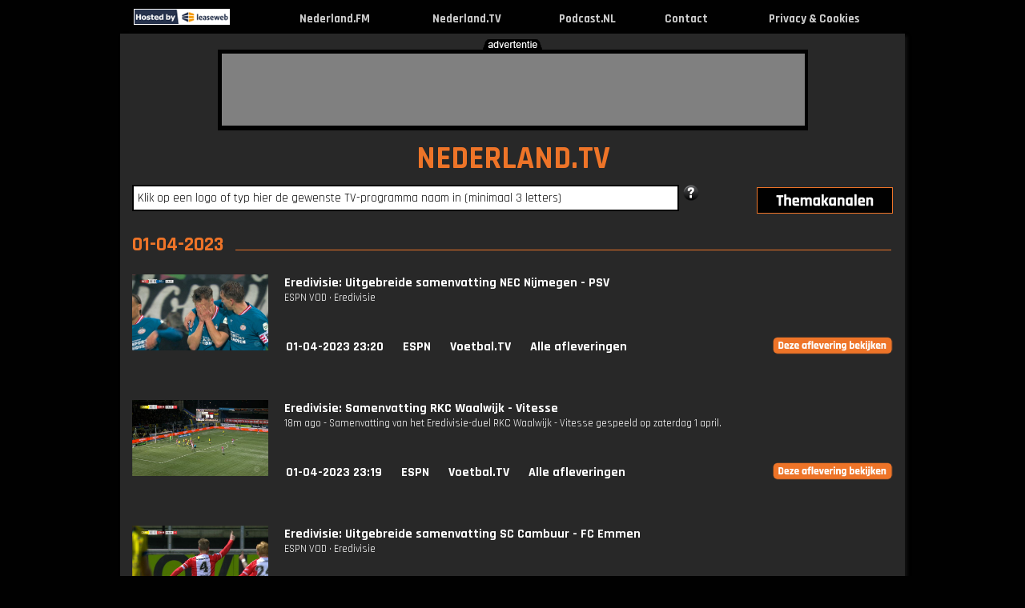

--- FILE ---
content_type: text/html; charset=UTF-8
request_url: https://www.nederland.tv/datum/2023-04-01
body_size: 9630
content:
<!DOCTYPE html PUBLIC "-//W3C//DTD XHTML 1.0 Strict//EN" "http://www.w3.org/TR/xhtml1/DTD/xhtml1-strict.dtd">
<html lang="nl-NL" xmlns="http://www.w3.org/1999/xhtml">
	<head>
			<link rel="canonical" href="https://www.nederland.tv/datum/2023-04-01">
		<title>TV kijken via internet => Nederland.TV</title>
		<meta name="description" content="Kijk hier gratis Live TV kanalen en TV programma’s terug van de NPO, Veronica, Net 5, SBS, Youtube en vele anderen. Geen login nodig. Klik en kijk !"/>
		<meta name="keywords" content="tv, kijken, video, online, programma, zender, webtv, nieuws, journaal, uitzending, gemist, nederland, live"/>
		<meta name="viewport" content="width=980"/>
		<meta name="language" content="nederland"/>
		<meta name="googlebot" content="noodp"/>
		<meta name="google" content="notranslate"/>
		<meta http-equiv="Content-Type" content="text/html; charset=utf-8" />
		<meta name="og:site_name" content="Nederland.TV" />
		<meta property="og:title" content="Nederland.TV => TV kijken via internet !" />
		<meta property="og:description" content="TV uitzending gemist? Kijk hier online, live en gratis TV programma’s terug van de NPO, RTL, Veronica, Net 5, SBS en Youtube." />
		<meta property="og:url" content="https://www.nederland.tv" />
		<meta property="og:type" content="website"/>
		<meta property="og:image" content="http://www.nederland.tv/images/og_images/ogimage_nederland_tv.gif"/>
		<link rel="apple-touch-icon" href="https://www.nederland.tv/images/apple_icons/iphone_nederlandtv.png"/>
		<link rel="icon" type="image/png" href="favicon-16x16.png" sizes="16x16"/>
		<link rel="icon" type="image/png" href="favicon-32x32.png" sizes="32x32"/>
		<link rel="icon" type="image/png" href="favicon-96x96.png" sizes="96x96"/>
		<link rel="shortcut icon" href="favicon.ico" />
		<style>#ccc-close {
	visibility: hidden;
}</style>
<script src="/layout/stub.js" type="text/javascript"></script>
<script src="https://cc.cdn.civiccomputing.com/9/cookieControl-9.9.3.min.js" type="text/javascript"></script>
<script>
var config = {
apiKey: 'dcb41ff0608ffc76945bce01daf40227fda872b2',
product: 'PRO_MULTISITE',
toggleType: 'slider',
logConsent: false,
notifyOnce: true,
initialState: 'BOX', //'NOTIFY', //'OPEN',
position: 'LEFT',
theme: 'DARK',
layout: 'SLIDEOUT',
locale: 'nl',
iabCMP: true,
iabConfig : {
language: 'nl',
publisherCC: 'NL'
},
closeStyle: 'label',
consentCookieExpiry: 365,
subDomains :  true,
rejectButton: true,
settingsStyle : 'button',
encodeCookie : false,
excludedCountries : 'all',
necessaryCookies: [ 'uid','visits','banner','deviceStats','favoriteZenders'],  
branding: {
fontFamily: 'Arial,sans-serif',
fontSizeTitle: '1.4em',
fontSizeHeaders: '1.1em',
fontSize: '0.94em',
backgroundColor: '#222222',
toggleText: '#ddd',
toggleColor: '#666',
toggleBackground: '#444',
alertText: '#fff',
alertBackground: '#111111',
acceptText: '#ffffff',
acceptBackground: '#ed6658',
buttonIcon: null,
buttonIconWidth: '64px',
buttonIconHeight: '64px',
removeAbout : true
},
accessibility: {
accessKey: 'C',
highlightFocus: false    
    },
text : {
iabCMP : {
panelTitle : 'Deze site gebruikt cookies om informatie op uw computer op te slaan',
panelIntro1 : 'Wij en geselecteerde bedrijven gebruiken cookies om informatie op te slaan en op te halen uit uw browser. Deze informatie kan over u, uw voorkeuren of uw apparaat gaan en wordt meestal gebruikt om de site te laten werken zoals u verwacht. Hoewel de informatie u gewoonlijk niet rechtstreeks identificeert, kunnen details zoals het apparaat, het besturingssysteem en het type browser als persoonlijke gegevens worden beschouwd, omdat dit helpt om een persoonlijkere web ervaring te creëren. U kunt bekijken hoe deze informatie wordt gebruikt en uw toestemmingsvoorkeuren voor cookies of voor andere identificerende technologie hieronder aanpassen.',
panelIntro2 : 'U kunt uw voorkeuren op elk moment vrijelijk wijzigen door linksonder op de site op het pictogram "C" van Cookiebeheer te klikken. ',
panelIntro3 : 'TV portal Nederland.TV is een kosteloze site/dienst. Om deze deze dienst ook in de toekomst te kunnen blijven bieden, zijn de inkomsten uit reclame (banners) voor ons erg belangrijk. We hopen dat U dit meeneemt in uw keuze.',
acceptAll: 'Accepteer alles',
dataUse : 'Selecteer op doel',
vendors : 'Selecteer op bedrijf',
purposes : 'Doel',
specialPurposes: 'Speciaal doel',
features: 'Kenmerk',
specialFeatures: 'Speciaal kenmerk',
savePreferences: 'Sla instellingen op en sluit af !',
iabName: 'IAB Transparency and Consent Framework (TCF).',
aboutIab: 'De bovengenoemde gepersonaliseerde advertentieservices voldoen aan het',
rejectAll: 'Alles afwijzen'
},
},
    statement: {
description: 'Je vindt meer informatie in onze ',
name: 'privacy- en cookieverklaring',
url: ' https://www.nederland.tv/cookies.php',
updated: '21/05/2020'
    }
};
CookieControl.load( config );
</script>			
		<link href='https://fonts.googleapis.com/css?family=Rajdhani:400,700' rel='stylesheet'>
		<link href="/layout/css.css?v=1742549888" rel="stylesheet" type="text/css" media="screen"/>
				<script type="text/javascript" src="/layout/jquery.js"></script>
				<script type="text/javascript" src="/layout/external.js"></script>
		<script type="text/javascript" src="/layout/search.js?v=1598880283"></script>
		<script type="text/javascript" src="/layout/js.js?v=1745399443"></script>
		<script type="text/javascript" src="/layout/lazysizes.min.js?v=1745399443"></script>
		<script type="text/javascript"> var mobile=0, tablet=0, viewport_width=980, main_domain="https://www.nederland.tv", domain="nederland", cookieOk="1"</script><script async src="//pagead2.googlesyndication.com/pagead/js/adsbygoogle.js"></script>
<script>
     (adsbygoogle = window.adsbygoogle || []).push({
          google_ad_client: "ca-pub-0200504421443785",
          enable_page_level_ads: true
     });
</script>
		
<!-- Global site tag (gtag.js) - Google Analytics -->
<script async src=" https://www.googletagmanager.com/gtag/js?id=G-8HMQNHD31B"></script>
<script>
  window.dataLayer = window.dataLayer || [];
  function gtag(){dataLayer.push(arguments);}
  gtag('js', new Date());
  gtag('config', 'G-8HMQNHD31B', {'anonymize_ip':true});
	var _gaq = _gaq || [];
</script>
	
	</head>
	<body id="header">
			<div class="header">
			<table width="980"><tr>
								<td style="width:124px"><div class="leaseweb"><a href="https://www.leaseweb.com/nl" target="_blank"><img src="/layout/leaseweb.gif" alt="True"/></a></div></td>
								<td><a href="http://www.nederland.tv" rel="external" title="Nederland.TV - TV kijken via internet, de beste tv-programma's bij elkaar!"><img alt="Nederland.TV - TV kijken via internet, de beste tv-programma's bij elkaar!" src="/layout/zwartevlag.gif"/></a></td>
				<td align="center" class="title_top"><a href="https://www.nederland.fm" target="_blank" title="Nederland.FM">Nederland.FM</a></td>
								<td>&nbsp;</td>
				<td align="center" class="title_top"><a href="https://www.nederland.tv" rel="home" title="Nederland.TV">Nederland.TV</a></td>
								<td>&nbsp;</td>
				<td align="center" class="title_top"><a href="https://www.podcast.nl" target="_blank" rel="home" title="Podcast.NL">Podcast.NL</a></td>
				<td>&nbsp;</td>
				<td align="center" class="title_top"><a href="javascript:showContact();" rel="none" title="Contact">Contact</a></td>
				<td>&nbsp;</td>
				<td align="center" class="title_top"><a href="/cookies.php" target="_blank" rel="none" title="Privacy & Cookies">Privacy & Cookies</a></td>
				<td>&nbsp;</td>
			</tr></table>
		</div>
		<div class="content" id="content">
						<div class="top">
				<img class="adv-tekst" src="/layout/tekst_advertentie_zwart.png"/>
				<div class="banner_image">
					<div class="banner">
					<script async src="//pagead2.googlesyndication.com/pagead/js/adsbygoogle.js"></script>
<!-- Nederland.TV Leaderboard -->
<ins class="adsbygoogle"
     style="display:inline-block;width:728px;height:90px"
     data-ad-client="ca-pub-0200504421443785"
     data-ad-slot="3869540486"></ins>
<script>
(adsbygoogle = window.adsbygoogle || []).push({});
</script>					</div>
				</div>
			</div>
						<div class="main borderleft" >
				<div class="borderright">
				<span id="tooltip_description" style="white-space: nowrap;"></span>
				<div class="main_content">
				<div class="title_site"><a href="/" rel="home" class="noborder">NEDERLAND.TV</a></div>

				<div class="search hovertitle">
					<div id="div_infosearchpopup" style="display:none"><span id="span_infosearchpopup"></span></div>
					<input type="text" name="q" id="q" autocomplete="off" value="Klik op een logo of typ hier de gewenste TV-programma naam in (minimaal 3 letters)"/>				
					<img id="search_help" src="/layout/help_1.png" alt="help" title="Help" class="hovertitle" style="cursor:pointer;"/>
										<div class="afstand">
						<ul><li id="af"><span id="themadummy" style="width: 90px; display: block; float: left;"></span><a href="#sub" rel="none" id="aff"><img id="thema2" class="thema2" src="/layout/thema2.png" alt="themakanalen"/></a>
							<ul id="afstand" class="themabox-border">
							<li><span><a href="http://www.nederland.tv" rel="home" class="subsites">Nederland.TV</a></span><span><a href="http://www.jongeren.tv" rel="home" class="subsites">Jongeren.TV</a></span><span><a href="http://www.nederland.tv" rel="home" class="subsites">Nederland.TV</a></span><span><a href="http://www.sporten.tv" rel="home" class="subsites">Sporten.TV</a></span></li><li><span><a href="http://www.amusement.tv" rel="home" class="subsites">Amusement.TV</a></span><span><a href="http://www.kennis.tv" rel="home" class="subsites">Kennis.TV</a></span><span><a href="http://www.nieuws.tv" rel="home" class="subsites">Nieuws.TV</a></span><span><a href="http://www.voetbal.tv" rel="home" class="subsites">Voetbal.TV</a></span></li><li><span><a href="http://www.beurs.tv" rel="home" class="subsites">Beurs.TV</a></span><span><a href="http://www.kinderen.tv" rel="home" class="subsites">Kinderen.TV</a></span><span><a href="http://www.onrecht.tv" rel="home" class="subsites">Onrecht.TV</a></span><span><a href="http://www.weer.tv" rel="home" class="subsites">Weer.TV</a></span></li><li><span><a href="http://www.cultuur.tv" rel="home" class="subsites">Cultuur.TV</a></span><span><a href="http://www.kook.tv" rel="home" class="subsites">Kook.TV</a></span><span><a href="http://www.oranje.tv" rel="home" class="subsites">Oranje.TV</a></span><span><a href="http://www.woon.tv" rel="home" class="subsites">Woon.TV</a></span></li><li><span><a href="http://www.formule1.tv" rel="home" class="subsites">Formule1.TV</a></span><span><a href="http://www.lachen.tv" rel="home" class="subsites">Lachen.TV</a></span><span><a href="http://www.politiek.tv" rel="home" class="subsites">Politiek.TV</a></span></li><li><span><a href="http://www.gamen.tv" rel="home" class="subsites">Gamen.TV</a></span><span><a href="http://www.mensen.tv" rel="home" class="subsites">Mensen.TV</a></span><span><a href="http://www.reis.tv" rel="home" class="subsites">Reis.TV</a></span></li><li><span><a href="http://www.geloof.tv" rel="home" class="subsites">Geloof.TV</a></span><span><a href="http://www.mode.tv" rel="home" class="subsites">Mode.TV</a></span><span><a href="http://www.serie.tv" rel="home" class="subsites">Serie.TV</a></span></li><li><span><a href="http://www.gezondheid.tv" rel="home" class="subsites">Gezondheid.TV</a></span><span><a href="http://www.muziek.tv" rel="home" class="subsites">Muziek.TV</a></span><span><a href="http://www.speelfilm.tv" rel="home" class="subsites">Speelfilm.TV</a></span></li><li><span><a href="http://www.informatief.tv" rel="home" class="subsites">Informatief.TV</a></span><span><a href="http://www.natuur.tv" rel="home" class="subsites">Natuur.TV</a></span><span><a href="http://www.spelletjes.tv" rel="home" class="subsites">Spelletjes.TV</a></span></li>							</ul>
						</li></ul>
					</div>
				</div>
				<br><span class="h1_hover">01-04-2023</span><br><div class="list"><div class="item"><div class="image_list imagelist_thumb"><a href="/eredivisie" rel="970824" popup="EXT" external_height="450" external_width="650" title="Eredivisie: Uitgebreide samenvatting NEC Nijmegen - PSV - Uitgezonden op 1 april 2023 om 23:20u op ESPN"><img class="logo_lijst" alt="Eredivisie" src="https://artwork.api.espn.com/artwork/collections/media/8d9a0f54-9583-41a6-a814-47295d6c218c/default?width=640&apikey=1ngjw23osgcis1i1vbj96lmfqs&timestamp=202304012110"/></a></div><div class="info title_afleveringen"><a href="/eredivisie" popup="EXT" external_height="450" external_width="650" rel="970824" title="Eredivisie: Uitgebreide samenvatting NEC Nijmegen - PSV - Uitgezonden op 1 april 2023 om 23:20u op ESPN">Eredivisie: Uitgebreide samenvatting NEC Nijmegen - PSV</a><br><p class="longdesc">ESPN VOD &bull; Eredivisie</p><ul>
			<li><a href="/datum/2023-04-01">01-04-2023 23:20</a></li><li><a href="/espn">ESPN</a></li><li><a href="http://www.voetbal.tv" title="Voetbal.TV">Voetbal.TV</a></li><li><a href="/eredivisie">Alle afleveringen</a></li><li><div style="width:150px"></div><div class="btn_bekijk"><a href="/eredivisie" popup="EXT" external_height="450" external_width="650" rel="970824"><p class="uitzending_bekijken"></p></a></div></li></ul></div>
				</div><br><div class="clear"></div><br><div class="item"><div class="image_list imagelist_thumb"><a href="/eredivisie" rel="970820" popup="EXT" external_height="450" external_width="650" title="Eredivisie: Samenvatting RKC Waalwijk - Vitesse - Uitgezonden op 1 april 2023 om 23:19u op ESPN"><img class="logo_lijst" alt="Eredivisie" src="https://artwork.api.espn.com/artwork/collections/media/99602811-b618-42f4-9ed4-791f63c5892d/default?width=640&apikey=1ngjw23osgcis1i1vbj96lmfqs&timestamp=202304011955"/></a></div><div class="info title_afleveringen"><a href="/eredivisie" popup="EXT" external_height="450" external_width="650" rel="970820" title="Eredivisie: Samenvatting RKC Waalwijk - Vitesse - Uitgezonden op 1 april 2023 om 23:19u op ESPN">Eredivisie: Samenvatting RKC Waalwijk - Vitesse</a><br><p class="longdesc">18m ago - Samenvatting van het Eredivisie-duel RKC Waalwijk - Vitesse gespeeld op zaterdag 1 april.</p><ul>
			<li><a href="/datum/2023-04-01">01-04-2023 23:19</a></li><li><a href="/espn">ESPN</a></li><li><a href="http://www.voetbal.tv" title="Voetbal.TV">Voetbal.TV</a></li><li><a href="/eredivisie">Alle afleveringen</a></li><li><div style="width:150px"></div><div class="btn_bekijk"><a href="/eredivisie" popup="EXT" external_height="450" external_width="650" rel="970820"><p class="uitzending_bekijken"></p></a></div></li></ul></div>
				</div><br><div class="clear"></div><br><div class="item"><div class="image_list imagelist_thumb"><a href="/eredivisie" rel="970822" popup="EXT" external_height="450" external_width="650" title="Eredivisie: Uitgebreide samenvatting SC Cambuur - FC Emmen - Uitgezonden op 1 april 2023 om 23:19u op ESPN"><img class="logo_lijst" alt="Eredivisie" src="https://artwork.api.espn.com/artwork/collections/media/422f0602-8b80-439e-8630-a6dad8441539/default?width=640&apikey=1ngjw23osgcis1i1vbj96lmfqs&timestamp=202304012112"/></a></div><div class="info title_afleveringen"><a href="/eredivisie" popup="EXT" external_height="450" external_width="650" rel="970822" title="Eredivisie: Uitgebreide samenvatting SC Cambuur - FC Emmen - Uitgezonden op 1 april 2023 om 23:19u op ESPN">Eredivisie: Uitgebreide samenvatting SC Cambuur - FC Emmen</a><br><p class="longdesc">ESPN VOD &bull; Eredivisie</p><ul>
			<li><a href="/datum/2023-04-01">01-04-2023 23:19</a></li><li><a href="/espn">ESPN</a></li><li><a href="http://www.voetbal.tv" title="Voetbal.TV">Voetbal.TV</a></li><li><a href="/eredivisie">Alle afleveringen</a></li><li><div style="width:150px"></div><div class="btn_bekijk"><a href="/eredivisie" popup="EXT" external_height="450" external_width="650" rel="970822"><p class="uitzending_bekijken"></p></a></div></li></ul></div>
				</div><br><div class="clear"></div><br><div class="item"><div class="image_list imagelist_thumb"><a href="/eredivisie" rel="970800" popup="EXT" external_height="450" external_width="650" title="Eredivisie: Samenvatting SC Cambuur - FC Emmen - Uitgezonden op 1 april 2023 om 22:17u op ESPN"><img class="logo_lijst" alt="Eredivisie" src="https://artwork.api.espn.com/artwork/collections/media/99602811-b618-42f4-9ed4-791f63c5892d/default?width=640&apikey=1ngjw23osgcis1i1vbj96lmfqs&timestamp=202304011955"/></a></div><div class="info title_afleveringen"><a href="/eredivisie" popup="EXT" external_height="450" external_width="650" rel="970800" title="Eredivisie: Samenvatting SC Cambuur - FC Emmen - Uitgezonden op 1 april 2023 om 22:17u op ESPN">Eredivisie: Samenvatting SC Cambuur - FC Emmen</a><br><p class="longdesc">9m ago - Samenvatting van het Eredivisie-duel SC Cambuur - FC Emmen gespeeld op zaterdag 1 april.</p><ul>
			<li><a href="/datum/2023-04-01">01-04-2023 22:17</a></li><li><a href="/espn">ESPN</a></li><li><a href="http://www.voetbal.tv" title="Voetbal.TV">Voetbal.TV</a></li><li><a href="/eredivisie">Alle afleveringen</a></li><li><div style="width:150px"></div><div class="btn_bekijk"><a href="/eredivisie" popup="EXT" external_height="450" external_width="650" rel="970800"><p class="uitzending_bekijken"></p></a></div></li></ul></div>
				</div><br><div class="clear"></div><br><div class="item"><div class="image_list imagelist_thumb"><a href="/eredivisie" rel="970802" popup="EXT" external_height="450" external_width="650" title="Eredivisie: Samenvatting NEC Nijmegen - PSV - Uitgezonden op 1 april 2023 om 22:17u op ESPN"><img class="logo_lijst" alt="Eredivisie" src="https://artwork.api.espn.com/artwork/collections/media/99602811-b618-42f4-9ed4-791f63c5892d/default?width=640&apikey=1ngjw23osgcis1i1vbj96lmfqs&timestamp=202304011955"/></a></div><div class="info title_afleveringen"><a href="/eredivisie" popup="EXT" external_height="450" external_width="650" rel="970802" title="Eredivisie: Samenvatting NEC Nijmegen - PSV - Uitgezonden op 1 april 2023 om 22:17u op ESPN">Eredivisie: Samenvatting NEC Nijmegen - PSV</a><br><p class="longdesc">11m ago - Samenvatting van het Eredivisie-duel NEC Nijmegen - PSV gespeeld op zaterdag 1 april.</p><ul>
			<li><a href="/datum/2023-04-01">01-04-2023 22:17</a></li><li><a href="/espn">ESPN</a></li><li><a href="http://www.voetbal.tv" title="Voetbal.TV">Voetbal.TV</a></li><li><a href="/eredivisie">Alle afleveringen</a></li><li><div style="width:150px"></div><div class="btn_bekijk"><a href="/eredivisie" popup="EXT" external_height="450" external_width="650" rel="970802"><p class="uitzending_bekijken"></p></a></div></li></ul></div>
				</div><br><div class="clear"></div><br><div class="item"><div class="image_list imagelist_thumb"><a href="/eredivisie" rel="970796" popup="EXT" external_height="450" external_width="650" title="Eredivisie: 91' - Doelpunt Jeroen Veldmate. SC Cambuur - FC Emmen 1-2 - Uitgezonden op 1 april 2023 om 22:02u op ESPN"><img class="logo_lijst" alt="Eredivisie" src="https://artwork.api.espn.com/artwork/collections/media/99602811-b618-42f4-9ed4-791f63c5892d/default?width=640&apikey=1ngjw23osgcis1i1vbj96lmfqs&timestamp=202304011955"/></a></div><div class="info title_afleveringen"><a href="/eredivisie" popup="EXT" external_height="450" external_width="650" rel="970796" title="Eredivisie: 91' - Doelpunt Jeroen Veldmate. SC Cambuur - FC Emmen 1-2 - Uitgezonden op 1 april 2023 om 22:02u op ESPN">Eredivisie: 91' - Doelpunt Jeroen Veldmate. SC Cambuur - FC Emmen 1-2</a><br><p class="longdesc">ESPN VOD &bull; Eredivisie</p><ul>
			<li><a href="/datum/2023-04-01">01-04-2023 22:02</a></li><li><a href="/espn">ESPN</a></li><li><a href="http://www.voetbal.tv" title="Voetbal.TV">Voetbal.TV</a></li><li><a href="/eredivisie">Alle afleveringen</a></li><li><div style="width:150px"></div><div class="btn_bekijk"><a href="/eredivisie" popup="EXT" external_height="450" external_width="650" rel="970796"><p class="uitzending_bekijken"></p></a></div></li></ul></div>
				</div><br><div class="clear"></div><br><div class="item"><div class="image_list imagelist_thumb"><a href="/eredivisie" rel="970798" popup="EXT" external_height="450" external_width="650" title="Eredivisie: 86' - Doelpunt Oussama Tannane. N.E.C. - PSV 2-4 - Uitgezonden op 1 april 2023 om 22:02u op ESPN"><img class="logo_lijst" alt="Eredivisie" src="https://artwork.api.espn.com/artwork/collections/media/c3b31a37-ad21-44df-ad06-d21cd1c8396d/default?width=640&apikey=1ngjw23osgcis1i1vbj96lmfqs&timestamp=202304011953"/></a></div><div class="info title_afleveringen"><a href="/eredivisie" popup="EXT" external_height="450" external_width="650" rel="970798" title="Eredivisie: 86' - Doelpunt Oussama Tannane. N.E.C. - PSV 2-4 - Uitgezonden op 1 april 2023 om 22:02u op ESPN">Eredivisie: 86' - Doelpunt Oussama Tannane. N.E.C. - PSV 2-4</a><br><p class="longdesc">ESPN VOD &bull; Eredivisie</p><ul>
			<li><a href="/datum/2023-04-01">01-04-2023 22:02</a></li><li><a href="/espn">ESPN</a></li><li><a href="http://www.voetbal.tv" title="Voetbal.TV">Voetbal.TV</a></li><li><a href="/eredivisie">Alle afleveringen</a></li><li><div style="width:150px"></div><div class="btn_bekijk"><a href="/eredivisie" popup="EXT" external_height="450" external_width="650" rel="970798"><p class="uitzending_bekijken"></p></a></div></li></ul></div>
				</div><br><div class="clear"></div><br><div class="item"><div class="image_list imagelist_thumb"><a href="/eredivisie" rel="970790" popup="EXT" external_height="450" external_width="650" title="Eredivisie: 26' - Doelpunt Michiel Kramer. RKC Waalwijk - Vitesse 1-0 - Uitgezonden op 1 april 2023 om 21:49u op ESPN"><img class="logo_lijst" alt="Eredivisie" src="https://artwork.api.espn.com/artwork/collections/media/e86cb62d-6183-4bf1-b563-63b700729eeb/default?width=640&apikey=1ngjw23osgcis1i1vbj96lmfqs&timestamp=202304011933"/></a></div><div class="info title_afleveringen"><a href="/eredivisie" popup="EXT" external_height="450" external_width="650" rel="970790" title="Eredivisie: 26' - Doelpunt Michiel Kramer. RKC Waalwijk - Vitesse 1-0 - Uitgezonden op 1 april 2023 om 21:49u op ESPN">Eredivisie: 26' - Doelpunt Michiel Kramer. RKC Waalwijk - Vitesse 1-0</a><br><p class="longdesc">ESPN VOD &bull; Eredivisie</p><ul>
			<li><a href="/datum/2023-04-01">01-04-2023 21:49</a></li><li><a href="/espn">ESPN</a></li><li><a href="http://www.voetbal.tv" title="Voetbal.TV">Voetbal.TV</a></li><li><a href="/eredivisie">Alle afleveringen</a></li><li><div style="width:150px"></div><div class="btn_bekijk"><a href="/eredivisie" popup="EXT" external_height="450" external_width="650" rel="970790"><p class="uitzending_bekijken"></p></a></div></li></ul></div>
				</div><br><div class="clear"></div><br><div class="item"><div class="image_list imagelist_thumb"><a href="/eredivisie" rel="970792" popup="EXT" external_height="450" external_width="650" title="Eredivisie: 1-1_2291969 - Uitgezonden op 1 april 2023 om 21:49u op ESPN"><img class="logo_lijst" alt="Eredivisie" src="https://artwork.api.espn.com/artwork/collections/media/6c6e17dc-e461-4bd2-8106-f4ad28188903/default?width=640&apikey=1ngjw23osgcis1i1vbj96lmfqs&timestamp=202304011942"/></a></div><div class="info title_afleveringen"><a href="/eredivisie" popup="EXT" external_height="450" external_width="650" rel="970792" title="Eredivisie: 1-1_2291969 - Uitgezonden op 1 april 2023 om 21:49u op ESPN">Eredivisie: 1-1_2291969</a><br><p class="longdesc">ESPN VOD &bull; Eredivisie</p><ul>
			<li><a href="/datum/2023-04-01">01-04-2023 21:49</a></li><li><a href="/espn">ESPN</a></li><li><a href="http://www.voetbal.tv" title="Voetbal.TV">Voetbal.TV</a></li><li><a href="/eredivisie">Alle afleveringen</a></li><li><div style="width:150px"></div><div class="btn_bekijk"><a href="/eredivisie" popup="EXT" external_height="450" external_width="650" rel="970792"><p class="uitzending_bekijken"></p></a></div></li></ul></div>
				</div><br><div class="clear"></div><br><div class="item"><div class="image_list imagelist_thumb"><a href="/eredivisie" rel="970794" popup="EXT" external_height="450" external_width="650" title="Eredivisie: 67' - Doelpunt Mitchel Paulissen. SC Cambuur - FC Emmen 1-0 - Uitgezonden op 1 april 2023 om 21:49u op ESPN"><img class="logo_lijst" alt="Eredivisie" src="https://artwork.api.espn.com/artwork/collections/media/50db770b-482f-4a78-aebf-07122baf6f21/default?width=640&apikey=1ngjw23osgcis1i1vbj96lmfqs&timestamp=202304011932"/></a></div><div class="info title_afleveringen"><a href="/eredivisie" popup="EXT" external_height="450" external_width="650" rel="970794" title="Eredivisie: 67' - Doelpunt Mitchel Paulissen. SC Cambuur - FC Emmen 1-0 - Uitgezonden op 1 april 2023 om 21:49u op ESPN">Eredivisie: 67' - Doelpunt Mitchel Paulissen. SC Cambuur - FC Emmen 1-0</a><br><p class="longdesc">ESPN VOD &bull; Eredivisie</p><ul>
			<li><a href="/datum/2023-04-01">01-04-2023 21:49</a></li><li><a href="/espn">ESPN</a></li><li><a href="http://www.voetbal.tv" title="Voetbal.TV">Voetbal.TV</a></li><li><a href="/eredivisie">Alle afleveringen</a></li><li><div style="width:150px"></div><div class="btn_bekijk"><a href="/eredivisie" popup="EXT" external_height="450" external_width="650" rel="970794"><p class="uitzending_bekijken"></p></a></div></li></ul></div>
				</div><br><div class="clear"></div><br><div class="item"><div class="image_list imagelist_thumb"><a href="/eredivisie" rel="970776" popup="EXT" external_height="450" external_width="650" title="Eredivisie: 58' - Doelpunt Oussama Tannane. N.E.C. - PSV 1-4 - Uitgezonden op 1 april 2023 om 21:32u op ESPN"><img class="logo_lijst" alt="Eredivisie" src="https://artwork.api.espn.com/artwork/collections/media/83c6fadd-5454-4d20-845c-03ca7e72f89a/default?width=640&apikey=1ngjw23osgcis1i1vbj96lmfqs&timestamp=202304011926"/></a></div><div class="info title_afleveringen"><a href="/eredivisie" popup="EXT" external_height="450" external_width="650" rel="970776" title="Eredivisie: 58' - Doelpunt Oussama Tannane. N.E.C. - PSV 1-4 - Uitgezonden op 1 april 2023 om 21:32u op ESPN">Eredivisie: 58' - Doelpunt Oussama Tannane. N.E.C. - PSV 1-4</a><br><p class="longdesc">ESPN VOD &bull; Eredivisie</p><ul>
			<li><a href="/datum/2023-04-01">01-04-2023 21:32</a></li><li><a href="/espn">ESPN</a></li><li><a href="http://www.voetbal.tv" title="Voetbal.TV">Voetbal.TV</a></li><li><a href="/eredivisie">Alle afleveringen</a></li><li><div style="width:150px"></div><div class="btn_bekijk"><a href="/eredivisie" popup="EXT" external_height="450" external_width="650" rel="970776"><p class="uitzending_bekijken"></p></a></div></li></ul></div>
				</div><br><div class="clear"></div><br><div class="item"><div class="image_list imagelist_thumb"><a href="/eredivisie" rel="970778" popup="EXT" external_height="450" external_width="650" title="Eredivisie: 49' - Doelpunt Luuk de Jong. N.E.C. - PSV 0-4 - Uitgezonden op 1 april 2023 om 21:32u op ESPN"><img class="logo_lijst" alt="Eredivisie" src="https://artwork.api.espn.com/artwork/collections/media/0dc82553-5bfb-4815-bca6-07d93f039ed8/default?width=640&apikey=1ngjw23osgcis1i1vbj96lmfqs&timestamp=202304011918"/></a></div><div class="info title_afleveringen"><a href="/eredivisie" popup="EXT" external_height="450" external_width="650" rel="970778" title="Eredivisie: 49' - Doelpunt Luuk de Jong. N.E.C. - PSV 0-4 - Uitgezonden op 1 april 2023 om 21:32u op ESPN">Eredivisie: 49' - Doelpunt Luuk de Jong. N.E.C. - PSV 0-4</a><br><p class="longdesc">ESPN VOD &bull; Eredivisie</p><ul>
			<li><a href="/datum/2023-04-01">01-04-2023 21:32</a></li><li><a href="/espn">ESPN</a></li><li><a href="http://www.voetbal.tv" title="Voetbal.TV">Voetbal.TV</a></li><li><a href="/eredivisie">Alle afleveringen</a></li><li><div style="width:150px"></div><div class="btn_bekijk"><a href="/eredivisie" popup="EXT" external_height="450" external_width="650" rel="970778"><p class="uitzending_bekijken"></p></a></div></li></ul></div>
				</div><br><div class="clear"></div><br><div class="item"><div class="image_list imagelist_thumb"><a href="/eredivisie" rel="970762" popup="EXT" external_height="450" external_width="650" title="Eredivisie: Samenvatting Excelsior - FC Twente - Uitgezonden op 1 april 2023 om 21:02u op ESPN"><img class="logo_lijst" alt="Eredivisie" src="https://artwork.api.espn.com/artwork/collections/media/3ba011ed-8a8c-4997-939e-dc0843e2939f/default?width=640&apikey=1ngjw23osgcis1i1vbj96lmfqs&timestamp=202304011847"/></a></div><div class="info title_afleveringen"><a href="/eredivisie" popup="EXT" external_height="450" external_width="650" rel="970762" title="Eredivisie: Samenvatting Excelsior - FC Twente - Uitgezonden op 1 april 2023 om 21:02u op ESPN">Eredivisie: Samenvatting Excelsior - FC Twente</a><br><p class="longdesc">10m ago - Samenvatting van het Eredivisie-duel Excelsior - FC Twente gespeeld op zaterdag 1 april.</p><ul>
			<li><a href="/datum/2023-04-01">01-04-2023 21:02</a></li><li><a href="/espn">ESPN</a></li><li><a href="http://www.voetbal.tv" title="Voetbal.TV">Voetbal.TV</a></li><li><a href="/eredivisie">Alle afleveringen</a></li><li><div style="width:150px"></div><div class="btn_bekijk"><a href="/eredivisie" popup="EXT" external_height="450" external_width="650" rel="970762"><p class="uitzending_bekijken"></p></a></div></li></ul></div>
				</div><br><div class="clear"></div><br><div class="item"><div class="image_list imagelist_thumb"><a href="/eredivisie" rel="970764" popup="EXT" external_height="450" external_width="650" title="Eredivisie: Uitgebreide samenvatting AZ - sc Heerenveen - Uitgezonden op 1 april 2023 om 21:02u op ESPN"><img class="logo_lijst" alt="Eredivisie" src="https://artwork.api.espn.com/artwork/collections/media/32dc8d42-3804-4c76-9ac3-32b6edfcf395/default?width=640&apikey=1ngjw23osgcis1i1vbj96lmfqs&timestamp=202304011859"/></a></div><div class="info title_afleveringen"><a href="/eredivisie" popup="EXT" external_height="450" external_width="650" rel="970764" title="Eredivisie: Uitgebreide samenvatting AZ - sc Heerenveen - Uitgezonden op 1 april 2023 om 21:02u op ESPN">Eredivisie: Uitgebreide samenvatting AZ - sc Heerenveen</a><br><p class="longdesc">ESPN VOD &bull; Eredivisie</p><ul>
			<li><a href="/datum/2023-04-01">01-04-2023 21:02</a></li><li><a href="/espn">ESPN</a></li><li><a href="http://www.voetbal.tv" title="Voetbal.TV">Voetbal.TV</a></li><li><a href="/eredivisie">Alle afleveringen</a></li><li><div style="width:150px"></div><div class="btn_bekijk"><a href="/eredivisie" popup="EXT" external_height="450" external_width="650" rel="970764"><p class="uitzending_bekijken"></p></a></div></li></ul></div>
				</div><br><div class="clear"></div><br><div class="item"><div class="image_list imagelist_thumb"><a href="/eredivisie" rel="970758" popup="EXT" external_height="450" external_width="650" title="Eredivisie: 38' - Doelpunt Joey Veerman. N.E.C. - PSV 0-3 - Uitgezonden op 1 april 2023 om 20:49u op ESPN"><img class="logo_lijst" alt="Eredivisie" src="https://artwork.api.espn.com/artwork/collections/media/3ba011ed-8a8c-4997-939e-dc0843e2939f/default?width=640&apikey=1ngjw23osgcis1i1vbj96lmfqs&timestamp=202304011847"/></a></div><div class="info title_afleveringen"><a href="/eredivisie" popup="EXT" external_height="450" external_width="650" rel="970758" title="Eredivisie: 38' - Doelpunt Joey Veerman. N.E.C. - PSV 0-3 - Uitgezonden op 1 april 2023 om 20:49u op ESPN">Eredivisie: 38' - Doelpunt Joey Veerman. N.E.C. - PSV 0-3</a><br><p class="longdesc">ESPN VOD &bull; Eredivisie</p><ul>
			<li><a href="/datum/2023-04-01">01-04-2023 20:49</a></li><li><a href="/espn">ESPN</a></li><li><a href="http://www.voetbal.tv" title="Voetbal.TV">Voetbal.TV</a></li><li><a href="/eredivisie">Alle afleveringen</a></li><li><div style="width:150px"></div><div class="btn_bekijk"><a href="/eredivisie" popup="EXT" external_height="450" external_width="650" rel="970758"><p class="uitzending_bekijken"></p></a></div></li></ul></div>
				</div><br><div class="clear"></div><br><div class="item"><div class="image_list imagelist_thumb"><a href="/eredivisie" rel="970754" popup="EXT" external_height="450" external_width="650" title="Eredivisie: 20' - Doelpunt Olivier Boscagli. N.E.C. - PSV 0-2 - Uitgezonden op 1 april 2023 om 20:32u op ESPN"><img class="logo_lijst" alt="Eredivisie" src="https://artwork.api.espn.com/artwork/collections/media/60ce6b54-3802-46e6-8909-5d2485b380ef/default?width=640&apikey=1ngjw23osgcis1i1vbj96lmfqs&timestamp=202304011827"/></a></div><div class="info title_afleveringen"><a href="/eredivisie" popup="EXT" external_height="450" external_width="650" rel="970754" title="Eredivisie: 20' - Doelpunt Olivier Boscagli. N.E.C. - PSV 0-2 - Uitgezonden op 1 april 2023 om 20:32u op ESPN">Eredivisie: 20' - Doelpunt Olivier Boscagli. N.E.C. - PSV 0-2</a><br><p class="longdesc">ESPN VOD &bull; Eredivisie</p><ul>
			<li><a href="/datum/2023-04-01">01-04-2023 20:32</a></li><li><a href="/espn">ESPN</a></li><li><a href="http://www.voetbal.tv" title="Voetbal.TV">Voetbal.TV</a></li><li><a href="/eredivisie">Alle afleveringen</a></li><li><div style="width:150px"></div><div class="btn_bekijk"><a href="/eredivisie" popup="EXT" external_height="450" external_width="650" rel="970754"><p class="uitzending_bekijken"></p></a></div></li></ul></div>
				</div><br><div class="clear"></div><br><div class="item"><div class="image_list imagelist_thumb"><a href="/eredivisie" rel="970742" popup="EXT" external_height="450" external_width="650" title="Eredivisie: 6' - Doelpunt Luuk de Jong. N.E.C. - PSV 0-1 - Uitgezonden op 1 april 2023 om 20:17u op ESPN"><img class="logo_lijst" alt="Eredivisie" src="https://artwork.api.espn.com/artwork/collections/media/0878de1a-a440-4b3d-9d94-cbefcef600a7/default?width=640&apikey=1ngjw23osgcis1i1vbj96lmfqs&timestamp=202304011814"/></a></div><div class="info title_afleveringen"><a href="/eredivisie" popup="EXT" external_height="450" external_width="650" rel="970742" title="Eredivisie: 6' - Doelpunt Luuk de Jong. N.E.C. - PSV 0-1 - Uitgezonden op 1 april 2023 om 20:17u op ESPN">Eredivisie: 6' - Doelpunt Luuk de Jong. N.E.C. - PSV 0-1</a><br><p class="longdesc">ESPN VOD &bull; Eredivisie</p><ul>
			<li><a href="/datum/2023-04-01">01-04-2023 20:17</a></li><li><a href="/espn">ESPN</a></li><li><a href="http://www.voetbal.tv" title="Voetbal.TV">Voetbal.TV</a></li><li><a href="/eredivisie">Alle afleveringen</a></li><li><div style="width:150px"></div><div class="btn_bekijk"><a href="/eredivisie" popup="EXT" external_height="450" external_width="650" rel="970742"><p class="uitzending_bekijken"></p></a></div></li></ul></div>
				</div><br><div class="clear"></div><br><div class="item"><div class="image_list imagelist_thumb"><a href="/eredivisie" rel="970716" popup="EXT" external_height="450" external_width="650" title="Eredivisie: Samenvatting AZ - sc Heerenveen - Uitgezonden op 1 april 2023 om 19:03u op ESPN"><img class="logo_lijst" alt="Eredivisie" src="https://artwork.api.espn.com/artwork/collections/media/0f218d57-e318-4992-9b08-89296029e493/default?width=640&apikey=1ngjw23osgcis1i1vbj96lmfqs&timestamp=202304011623"/></a></div><div class="info title_afleveringen"><a href="/eredivisie" popup="EXT" external_height="450" external_width="650" rel="970716" title="Eredivisie: Samenvatting AZ - sc Heerenveen - Uitgezonden op 1 april 2023 om 19:03u op ESPN">Eredivisie: Samenvatting AZ - sc Heerenveen</a><br><p class="longdesc">18m ago - Samenvatting van het Eredivisie-duel AZ - sc Heerenveen gespeeld op zaterdag 1 april.</p><ul>
			<li><a href="/datum/2023-04-01">01-04-2023 19:03</a></li><li><a href="/espn">ESPN</a></li><li><a href="http://www.voetbal.tv" title="Voetbal.TV">Voetbal.TV</a></li><li><a href="/eredivisie">Alle afleveringen</a></li><li><div style="width:150px"></div><div class="btn_bekijk"><a href="/eredivisie" popup="EXT" external_height="450" external_width="650" rel="970716"><p class="uitzending_bekijken"></p></a></div></li></ul></div>
				</div><br><div class="clear"></div><br><div class="item"><div class="image_list imagelist_thumb"><a href="/eredivisie" rel="970690" popup="EXT" external_height="450" external_width="650" title="Eredivisie: 74' - Doelpunt Mexx Meerdink. AZ - sc Heerenveen 1-1 - Uitgezonden op 1 april 2023 om 18:33u op ESPN"><img class="logo_lijst" alt="Eredivisie" src="https://artwork.api.espn.com/artwork/collections/media/0f218d57-e318-4992-9b08-89296029e493/default?width=640&apikey=1ngjw23osgcis1i1vbj96lmfqs&timestamp=202304011623"/></a></div><div class="info title_afleveringen"><a href="/eredivisie" popup="EXT" external_height="450" external_width="650" rel="970690" title="Eredivisie: 74' - Doelpunt Mexx Meerdink. AZ - sc Heerenveen 1-1 - Uitgezonden op 1 april 2023 om 18:33u op ESPN">Eredivisie: 74' - Doelpunt Mexx Meerdink. AZ - sc Heerenveen 1-1</a><br><p class="longdesc">ESPN VOD &bull; Eredivisie</p><ul>
			<li><a href="/datum/2023-04-01">01-04-2023 18:33</a></li><li><a href="/espn">ESPN</a></li><li><a href="http://www.voetbal.tv" title="Voetbal.TV">Voetbal.TV</a></li><li><a href="/eredivisie">Alle afleveringen</a></li><li><div style="width:150px"></div><div class="btn_bekijk"><a href="/eredivisie" popup="EXT" external_height="450" external_width="650" rel="970690"><p class="uitzending_bekijken"></p></a></div></li></ul></div>
				</div><br><div class="clear"></div><br><div class="item"><div class="image_list imagelist_thumb"><a href="/eredivisie" rel="970660" popup="EXT" external_height="450" external_width="650" title="Eredivisie: 4' - Doelpunt Sydney van Hooijdonk. AZ - sc Heerenveen 0-1 - Uitgezonden op 1 april 2023 om 16:49u op ESPN"><img class="logo_lijst" alt="Eredivisie" src="https://artwork.api.espn.com/artwork/collections/media/903685cd-e5bb-438f-b158-163f1ff7d263/default?width=640&apikey=1ngjw23osgcis1i1vbj96lmfqs&timestamp=202304011440"/></a></div><div class="info title_afleveringen"><a href="/eredivisie" popup="EXT" external_height="450" external_width="650" rel="970660" title="Eredivisie: 4' - Doelpunt Sydney van Hooijdonk. AZ - sc Heerenveen 0-1 - Uitgezonden op 1 april 2023 om 16:49u op ESPN">Eredivisie: 4' - Doelpunt Sydney van Hooijdonk. AZ - sc Heerenveen 0-1</a><br><p class="longdesc">ESPN VOD &bull; Eredivisie</p><ul>
			<li><a href="/datum/2023-04-01">01-04-2023 16:49</a></li><li><a href="/espn">ESPN</a></li><li><a href="http://www.voetbal.tv" title="Voetbal.TV">Voetbal.TV</a></li><li><a href="/eredivisie">Alle afleveringen</a></li><li><div style="width:150px"></div><div class="btn_bekijk"><a href="/eredivisie" popup="EXT" external_height="450" external_width="650" rel="970660"><p class="uitzending_bekijken"></p></a></div></li></ul></div>
				</div><br><div class="clear"></div><br><div class="item"><div class="image_list imagelist_thumb"><a href="/keukenkampioendivisie" rel="970560" popup="EXT" external_height="450" external_width="650" title="Keuken Kampioen Divisie: Samenvatting Feyenoord - PSV (v) - Uitgezonden op 1 april 2023 om 00:05u op ESPN"><img class="logo_lijst" alt="Keuken Kampioen Divisie" src="https://media.video-cdn.espn.com/images/2021/0927/ss_20210927_163324682_1764608/ss_20210927_163324682_1764608.jpg"/></a></div><div class="info title_afleveringen"><a href="/keukenkampioendivisie" popup="EXT" external_height="450" external_width="650" rel="970560" title="Keuken Kampioen Divisie: Samenvatting Feyenoord - PSV (v) - Uitgezonden op 1 april 2023 om 00:05u op ESPN">Keuken Kampioen Divisie: Samenvatting Feyenoord - PSV (v)</a><br><p class="longdesc">25m ago - Samenvatting van het Azerion Vrouwen Eredivisie-duel Feyenoord - PSV gespeeld op vrijdag 31 maart.</p><ul>
			<li><a href="/datum/2023-04-01">01-04-2023 00:05</a></li><li><a href="/espn">ESPN</a></li><li><a href="http://www.voetbal.tv" title="Voetbal.TV">Voetbal.TV</a></li><li><a href="/keukenkampioendivisie">Alle afleveringen</a></li><li><div style="width:150px"></div><div class="btn_bekijk"><a href="/keukenkampioendivisie" popup="EXT" external_height="450" external_width="650" rel="970560"><p class="uitzending_bekijken"></p></a></div></li></ul></div>
				</div><br><div class="clear"></div><br><div class="item"><div class="image_list imagelist_thumb"><a href="/vrouweneredivisie" rel="970562" popup="EXT" external_height="450" external_width="650" title="Vrouwen Eredivisie: Samenvatting VV Alkmaar - PEC Vrouwen - Uitgezonden op 1 april 2023 om 00:05u op ESPN"><img class="logo_lijst" alt="Vrouwen Eredivisie" src="https://artwork.api.espn.com/artwork/collections/media/71c44f2a-6f36-4895-99a2-3e143e165123/default?width=640&apikey=1ngjw23osgcis1i1vbj96lmfqs"/></a></div><div class="info title_afleveringen"><a href="/vrouweneredivisie" popup="EXT" external_height="450" external_width="650" rel="970562" title="Vrouwen Eredivisie: Samenvatting VV Alkmaar - PEC Vrouwen - Uitgezonden op 1 april 2023 om 00:05u op ESPN">Vrouwen Eredivisie: Samenvatting VV Alkmaar - PEC Vrouwen</a><br><p class="longdesc">22m ago - Een samenvatting van de wedstrijd tussen VV Alkmaar en PEC Vrouwen in de Azerion Vrouwen Eredivisie. De wedstrijd werd op 31 maart 2023 gespeeld.</p><ul>
			<li><a href="/datum/2023-04-01">01-04-2023 00:05</a></li><li><a href="/espn">ESPN</a></li><li><a href="http://www.sporten.tv" title="Sporten.TV">Sporten.TV</a></li><li><a href="http://www.voetbal.tv" title="Voetbal.TV">Voetbal.TV</a></li><li><a href="/vrouweneredivisie">Alle afleveringen</a></li><li><div style="width:150px"></div><div class="btn_bekijk"><a href="/vrouweneredivisie" popup="EXT" external_height="450" external_width="650" rel="970562"><p class="uitzending_bekijken"></p></a></div></li></ul></div>
				</div><br><div class="clear"></div><br><div class="item"><div class="image_list imagelist_thumb"><a href="/vrouweneredivisie" rel="970564" popup="EXT" external_height="450" external_width="650" title="Vrouwen Eredivisie: Samenvatting sc Heerenveen - Ajax - Uitgezonden op 1 april 2023 om 00:05u op ESPN"><img class="logo_lijst" alt="Vrouwen Eredivisie" src="https://artwork.api.espn.com/artwork/collections/media/71c44f2a-6f36-4895-99a2-3e143e165123/default?width=640&apikey=1ngjw23osgcis1i1vbj96lmfqs"/></a></div><div class="info title_afleveringen"><a href="/vrouweneredivisie" popup="EXT" external_height="450" external_width="650" rel="970564" title="Vrouwen Eredivisie: Samenvatting sc Heerenveen - Ajax - Uitgezonden op 1 april 2023 om 00:05u op ESPN">Vrouwen Eredivisie: Samenvatting sc Heerenveen - Ajax</a><br><p class="longdesc">24m ago - Een samenvatting van de wedstrijd tussen sc Heerenveen en Ajax in de Azerion Vrouwen Eredivisie. De wedstrijd werd op 31 maart 2023 gespeeld.</p><ul>
			<li><a href="/datum/2023-04-01">01-04-2023 00:05</a></li><li><a href="/espn">ESPN</a></li><li><a href="http://www.sporten.tv" title="Sporten.TV">Sporten.TV</a></li><li><a href="http://www.voetbal.tv" title="Voetbal.TV">Voetbal.TV</a></li><li><a href="/vrouweneredivisie">Alle afleveringen</a></li><li><div style="width:150px"></div><div class="btn_bekijk"><a href="/vrouweneredivisie" popup="EXT" external_height="450" external_width="650" rel="970564"><p class="uitzending_bekijken"></p></a></div></li></ul></div>
				</div><br><div class="clear"></div><br></div><img class="adv-tekst adv-midden" src="/layout/tekst_advertentie_zwart.png"/><div class="banner_image2"><div class="banner"><script async src="//pagead2.googlesyndication.com/pagead/js/adsbygoogle.js"></script>
<!-- Nederland.TV Leaderboard -->
<ins class="adsbygoogle"
     style="display:inline-block;width:728px;height:90px"
     data-ad-client="ca-pub-0200504421443785"
     data-ad-slot="3869540486"></ins>
<script>
(adsbygoogle = window.adsbygoogle || []).push({});
</script></div></div>		<div id="div_player" style="display:none"></div>
		<a class="logo_kader" onclick="logokader_afspelen(event)" href="/video" rel="0" popup="2" title="Afspelen" style="display:none;" > 
			<img id="logo_afspelen" alt="afspelen" src="/layout/knop_playbutton_2.png"/>
		</a>
		<div id="div_infopopup" style="display:none"><span id="span_infopopup"></span></div>
		<div id="div_logopopup" class="logopopup hovertitle" style="display:none">
			<div id="logopopup_icons" class="icons" style="width:100%;">
				<img id="logo_fav" alt="favoriet" onclick="" title="" src="/layout/knop_favorieten_plus_1.png"/>
				<img id="logo_alle_afl" alt="alle afleveringen" onclick="window.location = $(this).attr('href');" title="Klik hier om ALLE afleveringen te bekijken van dit TV programma" src="/layout/knop_afleveringen_1.png"/>
				<img id="logo_info" alt="info" title="Klik hier om informatie te lezen over dit TV programma" src="/layout/knop_info_1.png"/>
			</div>
			<div id="div_logopopup_thumb" class="image_thumb" style="width:98%;" title="Afspelen" onclick="logo_afspelen(event)">
				<div id="div_logopopup_img"></div>
				<div><h3><span id="logopopup_titel" class="popup_2lines" style="display: inline-block; vertical-align: middle;"></span></h3></div>
				<div id="logopopup_datum_div"><p id="logopopup_datum"></p></div>
			</div>
			<img style="position: absolute; left: 60px;cursor:hand;cursor:pointer;" id="hl_afspelen" alt="afspelen" title="Afspelen" onclick="logo_afspelen(event)" src="/layout/knop_playbutton_1.png"/>
		</div>
			</div>
				<div class="hr clear"></div>
		<div class="bottomlist">
			<h6>Nieuwste</h6><ul>
			<li><a href="http://www.nederland.tv/veronicafilm" rel="1227210" popup="2" external_height="528" external_width="650" title="Veronica Film - Uitgezonden op 28 januari 2026 om 01:00u op SBS">Veronica Film</a></li><li><a href="http://www.nederland.tv/nosstudiosport" rel="1227178" popup="NPO" external_height="510" external_width="767" title="NOS Studio Sport: Afl. 48 - Uitgezonden op 27 januari 2026 om 01:00u op NPO1">NOS Studio Sport</a></li><li><a href="http://www.nederland.tv/ziggosportvoetbal" rel="1227166" popup="EXT" external_height="750" external_width="650" title="Morata maakt er 3-1 van voor Como - Uitgezonden op 27 januari 2026 om 01:00u op Ziggo">Ziggo Sport voetbal</a></li><li><a href="http://www.nederland.tv/advocaatvandeonderwereld" rel="1221880" popup="NPO" external_height="510" external_width="767" title="Advocaat van de onderwereld: Afl. 4 - Uitgezonden op 27 januari 2026 om 01:00u op NPO2">Advocaat van de...</a></li><li><a href="http://www.nederland.tv/hofstadenland" rel="1227164" popup="NPO" external_height="510" external_width="767" title="Hofstad &amp; Land: Afl. 2 - Uitgezonden op 27 januari 2026 om 01:00u op NPO2">Hofstad &amp; Land</a></li><li><a href="http://www.nederland.tv/pauwendewit" rel="1227168" popup="NPO" external_height="510" external_width="767" title="Pauw &amp; De Wit: Afl. 15 - Uitgezonden op 27 januari 2026 om 01:00u op NPO1">Pauw &amp; De Wit</a></li><li><a href="http://www.nederland.tv/nieuwsuur" rel="1227162" popup="NPO" external_height="510" external_width="767" title="Nieuwsuur: Afl. 26 - Uitgezonden op 27 januari 2026 om 01:00u op NPO2">Nieuwsuur</a></li><li><a href="http://www.nederland.tv/hetfamiliediner" rel="1227160" popup="NPO" external_height="510" external_width="767" title="Het Familiediner: Afl. 4 - Uitgezonden op 27 januari 2026 om 01:00u op NPO1">Het familiediner</a></li>			</ul>
		</div>
		<div class="bottomlist">
			<h6>Meest bekeken</h6><ul>
			<li><a href="http://www.nederland.tv/nosjournaal" rel="1227108" popup="NPO" external_height="510" external_width="767" title="NOS Journaal: Afl. 18 - Uitgezonden op 27 januari 2026 om 01:00u op NPO1">NOS Journaal</a></li><li><a href="http://www.nederland.tv/advocaatvandeonderwereld" rel="1221880" popup="NPO" external_height="510" external_width="767" title="Advocaat van de onderwereld: Afl. 4 - Uitgezonden op 27 januari 2026 om 01:00u op NPO2">Advocaat van de...</a></li><li><a href="http://www.nederland.tv/maestro" rel="1226644" popup="NPO" external_height="510" external_width="767" title="Maestro: Afl. 6 - Uitgezonden op 25 januari 2026 om 01:00u op NPO1">Maestro</a></li><li><a href="http://www.nederland.tv/nosjournaal2000uur" rel="1227140" popup="NPO" external_height="510" external_width="767" title="NOS Journaal 20.00 uur: Afl. 29 - Uitgezonden op 27 januari 2026 om 01:00u op NPO1">NOS Journaal 20...</a></li><li><a href="http://www.nederland.tv/nosstudiovoetbal" rel="1226662" popup="NPO" external_height="510" external_width="767" title="NOS Studio Voetbal: Afl. 3 - Uitgezonden op 25 januari 2026 om 01:00u op NPO1">NOS Studio Voetbal</a></li><li><a href="http://www.nederland.tv/wnlopzondag" rel="1226506" popup="NPO" external_height="510" external_width="767" title="WNL Op Zondag: Afl. 19 - Uitgezonden op 25 januari 2026 om 01:00u op NPO1">WNL op zondag</a></li><li><a href="http://www.nederland.tv/echosvansobibor" rel="1222168" popup="NPO" external_height="510" external_width="767" title="Echo's van Sobibor: Afl. 3 - Uitgezonden op 21 januari 2026 om 01:00u op NPO2">Echo's van Sobibor</a></li><li><a href="http://www.nederland.tv/zentijd" rel="1226994" popup="NPO" external_height="510" external_width="767" title="Zentijd: Afl. 49 - Uitgezonden op 27 januari 2026 om 01:00u op NPO2">Zentijd</a></li>			</ul>
		</div>
		
		<div class="bottomlinks">
		<h6>Links</h6>
		<ul>
		<li><a href="http://www.amusement.tv" rel="home" title="Amusement.TV">Amusement.TV</a></li>
		<li><a href="http://www.beurs.tv" rel="home" title="Beurs.TV">Beurs.TV</a></li>
		<li><a href="http://www.cultuur.tv" rel="home" title="Cultuur.TV">Cultuur.TV</a></li>
		<li><a href="http://www.formule1.tv" rel="home" title="Formule1.TV">Formule1.TV</a></li>
		<li><a href="http://www.gamen.tv" rel="home" title="Gamen.TV">Gamen.TV</a></li>
		<li><a href="http://www.geloof.tv" rel="home" title="Geloof.TV">Geloof.TV</a></li>
		<li><a href="http://www.gezondheid.tv" rel="home" title="Gezondheid.TV">Gezondheid.TV</a></li>
		<li><a href="http://www.informatief.tv" rel="home" title="Informatief.TV">Informatief.TV</a></li></ul>
			<ul>
		<li><a href="http://www.jongeren.tv" rel="home" title="Jongeren.TV">Jongeren.TV</a></li>
		<li><a href="http://www.kennis.tv" rel="home" title="Kennis.TV">Kennis.TV</a></li>
		<li><a href="http://www.kinderen.tv" rel="home" title="Kinderen.TV">Kinderen.TV</a></li>
		<li><a href="http://www.kook.tv" rel="home" title="Kook.TV">Kook.TV</a></li>
		<li><a href="http://www.lachen.tv" rel="home" title="Lachen.TV">Lachen.TV</a></li>
		<li><a href="http://www.mensen.tv" rel="home" title="Mensen.TV">Mensen.TV</a></li>
		<li><a href="http://www.mode.tv" rel="home" title="Mode.TV">Mode.TV</a></li>
		<li><a href="http://www.muziek.tv" rel="home" title="Muziek.TV">Muziek.TV</a></li></ul>
			<ul>
		<li><a href="http://www.natuur.tv" rel="home" title="Natuur.TV">Natuur.TV</a></li>
		<li><a href="http://www.nederland.tv" rel="home" title="Nederland.TV">Nederland.TV</a></li>
		<li><a href="http://www.nieuws.tv" rel="home" title="Nieuws.TV">Nieuws.TV</a></li>
		<li><a href="http://www.onrecht.tv" rel="home" title="Onrecht.TV">Onrecht.TV</a></li>
		<li><a href="http://www.oranje.tv" rel="home" title="Oranje.TV">Oranje.TV</a></li>
		<li><a href="http://www.politiek.tv" rel="home" title="Politiek.TV">Politiek.TV</a></li>
		<li><a href="http://www.reis.tv" rel="home" title="Reis.TV">Reis.TV</a></li>
		<li><a href="http://www.serie.tv" rel="home" title="Serie.TV">Serie.TV</a></li></ul>
			<ul>
		<li><a href="http://www.speelfilm.tv" rel="home" title="Speelfilm.TV">Speelfilm.TV</a></li>
		<li><a href="http://www.spelletjes.tv" rel="home" title="Spelletjes.TV">Spelletjes.TV</a></li>
		<li><a href="http://www.sporten.tv" rel="home" title="Sporten.TV">Sporten.TV</a></li>
		<li><a href="http://www.voetbal.tv" rel="home" title="Voetbal.TV">Voetbal.TV</a></li>
		<li><a href="http://www.weer.tv" rel="home" title="Weer.TV">Weer.TV</a></li>
		<li><a href="http://www.woon.tv" rel="home" title="Woon.TV">Woon.TV</a></li></ul></div>					</div>
		</div>
		<div class="clear margin10"></div>
		</div>
		<div id="div_copyright" style="margin-top:-8px;text-align: center; position: relative;"><span style="background-color:#282828; font-size:8pt">&nbsp;Copyright 2026. All rights reserved.&nbsp;</span></div>
		<div><br/><br/><br/><br/><br/></div>		<div id="div_contact" style="display:none"></div>
		<div id="div_infotekst" style="display:none"></div>
		<div id="div_help_zoeken" style="display:none">
<b><span>ZOEKEN</span></b>
<br/>
Typ minimaal 3 letters van het te zoeken tv-programma in. <br/>
Er wordt dan gezocht op tv-programma's waar die letters/woorden in de tv-programmanaam staan of in de inhoudsbeschrijving ervan. Hoe meer letters je intypt hoe nauwer de selectie wordt. De selectie is gesorteerd op datum van de uitzending.
<br/>Indien je met je muis over de tv-programma's in getoonde lijst gaat, zie je een tekst verschijnen met informatie over het bewuste tv-programma. Als je erop klikt, start die uitzending in een nieuw window.
<br/><br/>
Je kan ook zoeken op:<ul><li>TV-station. Typ hiervoor de hele TV zender naam in zoals: NPO1, SBS6, RTL4.</li>
<li>Datum. Typ hiervoor de datum van de gewenste uitzenddag in: gisteren, eergisteren, 22 november, 22-11-2015.</li></ul></div>

<div id="takeoverleft" style="visibility:hidden;position:fixed;display:none;width:100px;top:58px;text-align: right !important;left:0px;cursor:pointer;border:0px;z-index:0"><!-- Nederland.TV Verticaal Responsive -->
<ins class="adsbygoogle"
     style="display:block"
     data-ad-client="ca-pub-0200504421443785"
     data-ad-slot="1363581810"
     data-ad-format="auto"
     data-full-width-responsive="true"></ins></div>
	<div id="takeoverright" style="visibility:hidden;position:fixed;display:none;width:100px;top:58px;text-align: left !important;right:0px;cursor:pointer;border:0px;z-index:1"><!-- Nederland.TV Verticaal Responsive -->
<ins class="adsbygoogle"
     style="display:block"
     data-ad-client="ca-pub-0200504421443785"
     data-ad-slot="1363581810"
     data-ad-format="auto"
     data-full-width-responsive="true"></ins></div><script type="text/javascript">
var ww=0; // wordt in onload gevuld
function getWindowWidth(){
var winWidth=0;
if(typeof(window.innerWidth )=='number'){winWidth=window.innerWidth;
}else if(document.documentElement && (document.documentElement.clientWidth || document.documentElement.clientHeight)){
winWidth=document.documentElement.clientWidth;
}else if(document.body && ( document.body.clientWidth || document.body.clientHeight)){
winWidth=document.body.clientWidth;}
return winWidth;
}

function showTakeover(){
var new_width=getWindowWidth();
if (ww>0) {
	var marge=ww-new_width;
	//console.log('marge:'+marge);
    if (marge>=22) {
		//verberg anders vallen ze over middenblok
		document.getElementById('takeoverleft').style.visibility='hidden';
		document.getElementById('takeoverleft').style.display='none';
		document.getElementById('takeoverright').style.visibility='hidden';
		document.getElementById('takeoverright').style.display='none';
	} else {
		// (weer) tonen
		document.getElementById('takeoverleft').style.visibility='visible';
		document.getElementById('takeoverleft').style.display='block';
		document.getElementById('takeoverright').style.visibility='visible';
		document.getElementById('takeoverright').style.display='block';
		if (marge>=0) {
			marge=0; // oorspronkelijke marge
		} else {
			// extra marge mogelijk zodat skyscraper tegen middenbalk komt
			marge=Math.floor((-1*marge)/2);
			//console.log('marge berekend:'+marge);
		}
		document.getElementById('takeoverleft').style.left=marge+'px';
		document.getElementById('takeoverright').style.right=marge+'px';
	}
	return;
}
// skyscraper init nog doen
ww=getWindowWidth();
if(ww>1200) {
//if(ww>1298) {
var nederlandtvWidth=980;
var space=18; // 10
var takeoverWidth=ww-nederlandtvWidth;
//console.log('init'+takeoverWidth); 
takeoverWidth=takeoverWidth/2;
takeoverWidth=Math.floor(takeoverWidth)-space;
//console.log(takeoverWidth);
document.getElementById('takeoverleft').style.width=takeoverWidth+'px';
document.getElementById('takeoverleft').style.visibility='visible';
document.getElementById('takeoverleft').style.display='block';
(adsbygoogle = window.adsbygoogle || []).push({});

document.getElementById('takeoverright').style.width=takeoverWidth+'px';
document.getElementById('takeoverright').style.display='block';
document.getElementById('takeoverright').style.visibility='visible';
(adsbygoogle = window.adsbygoogle || []).push({});
}else{
document.getElementById('takeoverleft').style.visibility='hidden';
document.getElementById('takeoverleft').style.display='none';
document.getElementById('takeoverright').style.visibility='hidden';
document.getElementById('takeoverright').style.display='none';
}}
window.onload = function(){showTakeover();}
// on resize uitgezet omdat het dynamisch bepaald wordt
var existing=window.onresize;
window.onresize=function() {if(existing){existing;}showTakeover();}
</script>
	</body>
</html>

--- FILE ---
content_type: application/javascript
request_url: https://www.nederland.tv/layout/external.js
body_size: 867
content:
/*
File: external.js
Website: http://nederland.tv
Project: Ajax, Cookies Lib and dom ready
Author: Different Authors
Version: x.x
Date: 22-01-2012

 */
function sendRequest(url,callback,postData) {
	var req = createXMLHTTPObject();
	if (!req) return;
	var method = (postData) ? "POST" : "GET";
	req.open(method,url,true);
	//req.setRequestHeader('User-Agent','XMLHTTP/1.0');
	if (postData)
		req.setRequestHeader('Content-type','application/x-www-form-urlencoded');
	req.onreadystatechange = function () {
		if (req.readyState != 4) return;
		if (req.status != 200 && req.status != 304) {
			//alert('HTTP error ' + req.status);
			return;
		}
		callback(req);
	}
	if (req.readyState == 4) return;
	req.send(postData);
}

var XMLHttpFactories = [
	function () {return new XMLHttpRequest()},
	function () {return new ActiveXObject("Msxml2.XMLHTTP")},
	function () {return new ActiveXObject("Msxml3.XMLHTTP")},
	function () {return new ActiveXObject("Microsoft.XMLHTTP")}
];

function createXMLHTTPObject() {
	var xmlhttp = false;
	for (var i=0;i<XMLHttpFactories.length;i++) {
		try {
			xmlhttp = XMLHttpFactories[i]();
		}
		catch (e) {
			continue;
		}
		break;
	}
	return xmlhttp;
}

function str_replace (search, replace, subject, count) {
    var i = 0,
        j = 0,
        temp = '',
        repl = '',
        sl = 0,
        fl = 0,
        f = [].concat(search),
        r = [].concat(replace),
        s = subject,
        ra = r instanceof Array,
        sa = s instanceof Array;
    s = [].concat(s);
    if (count) {
        this.window[count] = 0;
    }
 
    for (i = 0, sl = s.length; i < sl; i++) {
        if (s[i] === '') {
            continue;
        }
        for (j = 0, fl = f.length; j < fl; j++) {
            temp = s[i] + '';
            repl = ra ? (r[j] !== undefined ? r[j] : '') : r[0];
            s[i] = (temp).split(f[j]).join(repl);
            if (count && s[i] !== temp) {
                this.window[count] += (temp.length - s[i].length) / f[j].length;
            }
        }
    }
    return sa ? s : s[0];
}

function createCookie(name,value,days) {
	if (days) {
		var date = new Date();
		date.setTime(date.getTime()+(days*24*60*60*1000));
		var expires = "; expires="+date.toGMTString();
	}
	else var expires = "";
	d.cookie = name+"="+value+expires+"; path=/";
}

function readCookie(name) {
	var nameEQ = name + "=";
	var ca = d.cookie.split(';');
	for(var i=0;i < ca.length;i++) {
		var c = ca[i];
		while (c.charAt(0)==' ') c = c.substring(1,c.length);
		if (c.indexOf(nameEQ) == 0) return c.substring(nameEQ.length,c.length);
	}
	return null;
}

function eraseCookie(name) {
	createCookie(name,"",-1);
}

